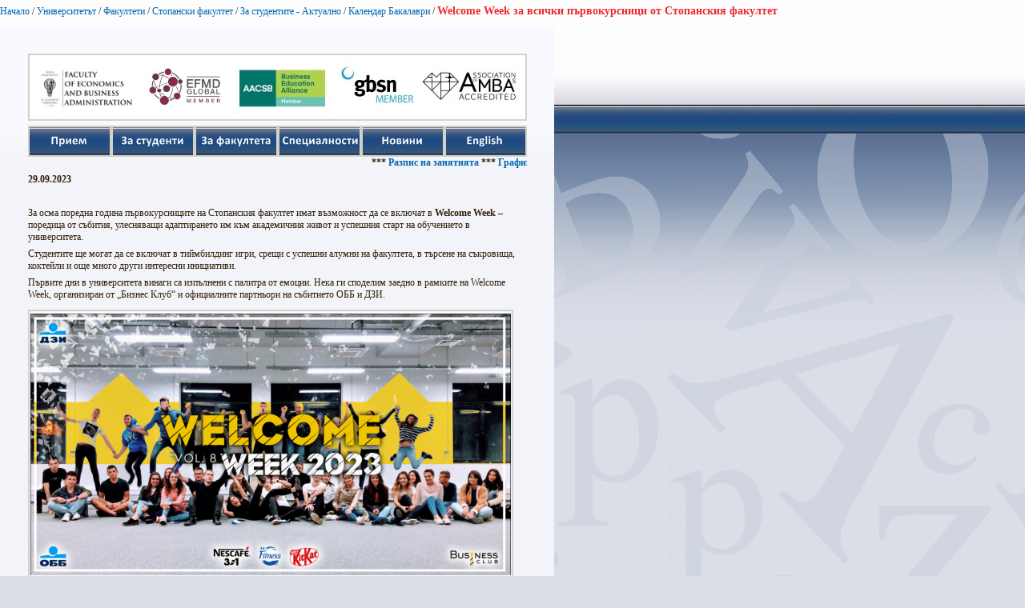

--- FILE ---
content_type: text/html; charset=utf-8
request_url: https://www.uni-sofia.bg/index.php/bul/layout/set/print/layout/set/print/layout/set/print/layout/set/print/layout/set/print/layout/set/print/content/view/full/372225
body_size: 3212
content:


<!DOCTYPE html PUBLIC "-//W3C//DTD XHTML 1.0 Transitional//EN"
    "http://www.w3.org/TR/xhtml1/DTD/xhtml1-transitional.dtd">
<html xmlns="http://www.w3.org/1999/xhtml" xml:lang="bg-BG" lang="bg-BG">

<head>    <script language="JavaScript" type="text/javascript" src="/design/standard/javascript/tools/ezjsselection.js"></script>    <script language="JavaScript" type="text/javascript" src="/extension/ezwebin/design/ezwebin/javascript/insertmedia.js"></script>
    <link rel="stylesheet" type="text/css" href="/extension/ezwebin/design/ezwebin/stylesheets/core.css" />

<style type="text/css">    @import url("/extension/ezmultiupload/design/standard/stylesheets/ezmultiupload.css");    @import url("/extension/ezclasslists/design/standard/stylesheets/classlists.css");</style>
                                                    
    <title>Welcome Week за всички първокурсници от Стопанския факултет / Календар Бакалаври / За студентите - Актуално / Стопански факултет / Факултети / Университетът / Начало - Софийски университет &quot;Св. Климент Охридски&quot;</title>

    
    
    
        <meta http-equiv="Content-Type" content="text/html; charset=utf-8" />

        <meta http-equiv="Content-language" content="bg-BG" />

    
        <meta name="author" content="Софийски Университет Св. Климент Охридски" />

        <meta name="copyright" content="Софийски Университет Св. Климент Охридски" />

        <meta name="description" content="Софийски Университет Св. Климент Охридски" />

        <meta name="keywords" content="университет, софия, климент, охридски" />

    
    <meta name="MSSmartTagsPreventParsing" content="TRUE" />
    <meta name="generator" content="eZ Publish" />
    
<link rel="Home" href="/index.php/bul/layout/set/print/layout/set/print/layout/set/print/layout/set/print/layout/set/print/layout/set/print" title="Начална страница Софийски университет "Св. Климент Охридски"" />
<link rel="Index" href="/index.php/bul/layout/set/print/layout/set/print/layout/set/print/layout/set/print/layout/set/print/layout/set/print" />
<link rel="Top"  href="/index.php/bul/layout/set/print/layout/set/print/layout/set/print/layout/set/print/layout/set/print/layout/set/print" title="Welcome Week за всички първокурсници от Стопанския факултет / Календар Бакалаври / За студентите - Актуално / Стопански факултет / Факултети / Университетът / Начало - Софийски университет &quot;Св. Климент Охридски&quot;" />
<link rel="Search" href="/index.php/bul/layout/set/print/layout/set/print/layout/set/print/layout/set/print/layout/set/print/layout/set/print/content/advancedsearch" title="Търси Софийски университет "Св. Климент Охридски"" />
<link rel="Shortcut icon" href="/extension/ezwebin/design/ezwebin/images/favicon.ico" type="image/x-icon" />
<link rel="icon" href="/extension/ezwebin/design/ezwebin/images/favicon.ico" type="image/x-icon" />
<link rel="Copyright" href="/index.php/bul/layout/set/print/layout/set/print/layout/set/print/layout/set/print/layout/set/print/layout/set/print/ezinfo/copyright" />
<link rel="Author" href="/index.php/bul/layout/set/print/layout/set/print/layout/set/print/layout/set/print/layout/set/print/layout/set/print/ezinfo/about" />

<style type="text/css">
    @import url(/extension/ezwebin/design/ezwebin/stylesheets/core.css);
    @import url(/design/standard/stylesheets/debug.css);
    @import url(/extension/ezwebin/design/ezwebin/stylesheets/pagelayout.css);
    @import url(/extension/ezwebin/design/ezwebin/stylesheets/content.css);
    @import url(/extension/ezwebin/design/ezwebin/stylesheets/websitetoolbar.css);
        @import url("/extension/ezmultiupload/design/standard/stylesheets/ezmultiupload.css");
        @import url("/extension/ezclasslists/design/standard/stylesheets/classlists.css");
    
        @import url(/extension/ezwebin/design/ezwebin/stylesheets/sIFR-screen.css);

</style>
<link rel="stylesheet" type="text/css" href="/extension/ezwebin/design/ezwebin/stylesheets/print.css" media="print" />
<!-- IE conditional comments; for bug fixes for different IE versions -->
<!--[if IE 5]>     <style type="text/css"> @import url(/extension/ezwebin/design/ezwebin/stylesheets/browsers/ie5.css);    </style> <![endif]-->
<!--[if lte IE 7]> <style type="text/css"> @import url(/extension/ezwebin/design/ezwebin/stylesheets/browsers/ie7lte.css); </style> <![endif]-->
<!--[if IE 6]>     <style type="text/css"> @import url("/extension/ezwebin/design/ezwebin/stylesheets/ie6.css.php");    </style> <![endif]-->
    <script language="javascript" type="text/javascript" src="/design/standard/javascript/tools/ezjsselection.js"></script>    <script language="javascript" type="text/javascript" src="/extension/ezwebin/design/ezwebin/javascript/insertmedia.js"></script>
<!--[if IE 6]>
<script language="javascript" type="text/javascript" src="/extension/ezwebin/design/ezwebin/javascript/DD_belatedPNG_0.0.8a-min.js"></script>
<script>
  DD_belatedPNG.fix('#topmenu');
</script>
<![endif]-->


<script language="javascript" type="text/javascript" src="/extension/ezwebin/design/ezwebin/javascript/swfobject.js"></script>
<script language="javascript" type="text/javascript" src="/extension/ezwebin/design/ezwebin/javascript/sifr.js"></script>
<script language="javascript" type="text/javascript" src="/extension/ezwebin/design/ezwebin/javascript/jquery.pack.js"></script>


</head>

<body style="text-align: left">

  <!-- Path area: END -->
    <div id="pathfront">
    <!-- Path content: START -->
<p>
						<a href="/index.php/bul/layout/set/print/layout/set/print/layout/set/print/layout/set/print/layout/set/print/layout/set/print">Начало</a>
					<span>/</span>					<a href="/index.php/bul/layout/set/print/layout/set/print/layout/set/print/layout/set/print/layout/set/print/layout/set/print/universitet_t">Университетът</a>
					<span>/</span>					<a href="/index.php/bul/layout/set/print/layout/set/print/layout/set/print/layout/set/print/layout/set/print/layout/set/print/universitet_t/fakulteti">Факултети</a>
					<span>/</span>					<a href="/index.php/bul/layout/set/print/layout/set/print/layout/set/print/layout/set/print/layout/set/print/layout/set/print/universitet_t/fakulteti/stopanski_fakultet">Стопански факултет</a>
					<span>/</span>					<a href="/index.php/bul/layout/set/print/layout/set/print/layout/set/print/layout/set/print/layout/set/print/layout/set/print/universitet_t/fakulteti/stopanski_fakultet/za_studentite_aktualno">За студентите - Актуално</a>
					<span>/</span>					<a href="/index.php/bul/layout/set/print/layout/set/print/layout/set/print/layout/set/print/layout/set/print/layout/set/print/universitet_t/fakulteti/stopanski_fakultet/za_studentite_aktualno/kalendar_bakalavri">Календар Бакалаври</a>
					<span>/</span>					<span class="end">Welcome Week за всички първокурсници от Стопанския факултет</span>
					</p>
<!-- Path content: END -->  </div>





<div id="main-left" class="article">
    <div class="content-view-full">
        <div class="class-article">



		<div class="contentbox">
			<span class="top">&nbsp;</span>
			<span class="bottom">&nbsp;</span>

			<div class="content">			
													
		        		            		                <div class="attribute-short">
		                    

    <div id="new-header">
       <script>
            $("#new-header").load("https://www.uni-sofia.bg/index.php/bul/content/download/197901/1351317/file/navigation20180728-3.html");
        </script>
    </div>
<p>29.09.2023</p>		                </div>
		            		        
		        		            <div class="attribute-long">
		                
<p>&nbsp;</p><p>За осма поредна година първокурсниците на Стопанския факултет имат възможност да се включат в <b>Welcome Week</b> – поредица от събития, улесняващи адаптирането им към академичния живот и успешния старт на обучението в университета.</p><p>Студентите ще могат да се включат в тиймбилдинг игри, срещи с успешни алумни на факултета, в търсене на съкровища, коктейли и още много други интересни инициативи.</p><p>Първите дни в университета винаги са изпълнени с палитра от емоции. Нека ги споделим заедно в рамките на Welcome Week, организиран от „Бизнес Клуб“ и официалните партньори на събитието OББ и ДЗИ. </p>
<div class=""><div class="content-view-embed">
<div class="class-image">
    <div class="attribute-image">
        

    
        
    
                                                                                                                        <img src="/var/ezwebin_site/storage/images/media/images/screenshot_2023_09_29_101500/1926567-1-bul-BG/screenshot_2023_09_29_101500_reference.png" width="600" height="329"  style="" alt="Screenshot 2023-09-29 101500" title="Screenshot 2023-09-29 101500" />
            
    
    
            </div>
</div>
</div>
</div><p><b>Програмата за Welcome week е следната:</b></p><p><b>02.10.2023 г. </b>–<b> </b><b>Приветствена реч</b> в Ректората и коктейл в Стопански факултет, организиран от Алумни клуба на Стопански факултет.</p><p><b>04.10.2023 г.</b> –<b> от </b><b>16:00 до 18:00 часа</b> – <b>Team Building</b> в София Тех парк, сграда „Инкубатор“, зала „The Venue“. Подготвили сме много награди, хапване и добро настроение.</p><p><b>05.10.2023 г. </b>–<b> </b><b>16:30 часа</b> – <b>„Treasure Hunt“</b> пред сградата на Стопанския факултет. С нашите партньори сме подготвили „Treasure Hunt“ - търсене на съкровища. Започваме пред Стопанския факултет, а търсенето продължава в цяла София. Оставяме в тайна точната локация на последната точка от търсенето. Ще има изненади по пътя, награди за най-бързите и много интересни факти, с които ще се запознаете. В края на търсенето на съкровища, ще се осъществи и кoктейл в сградата на ОББ, където ще има подготвени много подаръци и изненади.</p><p><b>06.10.2023 г. – 19:30 часа</b> – „<b>НеПарти“</b> в <b>SUMMER ROCK'N'ROLLA SOFIA</b>. Традиционното коктейл парти отворено за всички студенти на Стопански факултет.</p><p><i>Повече за Welcome Week vol.</i><i>8</i><i> можете да научите               <a href="/index.php/bul/layout/set/print/layout/set/print/layout/set/print/layout/set/print/layout/set/print/layout/set/print/content/download/295933/1926571/version/1/file/Welcome-Week-2023-%D0%904+%281%29.pdf" target="_blank" class="download"><b>тук.</b></a>
</i></p><p>&nbsp;</p><p>&nbsp;</p><p>&nbsp;</p><p>&nbsp;</p><p>&nbsp;</p><p>&nbsp;</p><p>&nbsp;</p><p>&nbsp;</p><p>&nbsp;</p><p>&nbsp;</p><p>&nbsp;</p><p>&nbsp;</p><p>&nbsp;</p><p>&nbsp;</p><p>&nbsp;</p><p>&nbsp;</p><p>&nbsp;</p><p>&nbsp;</p><p>&nbsp;</p><p>&nbsp;</p><p>&nbsp;</p><p>&nbsp;</p><p>&nbsp;</p><p>&nbsp;</p><p>&nbsp;</p><p>&nbsp;</p><p>&nbsp;</p><p>&nbsp;</p><p>&nbsp;</p><p>&nbsp;</p><p>&nbsp;</p><p>&nbsp;</p><p>&nbsp;</p><p>&nbsp;</p><p>&nbsp;</p><p>&nbsp;</p><p>&nbsp;</p><p>&nbsp;</p><p>&nbsp;</p><p>&nbsp;</p><p>&nbsp;</p><p>&nbsp;</p><p>&nbsp;</p><p>&nbsp;</p><p>&nbsp;</p><p>&nbsp;</p><p>&nbsp;</p><p>&nbsp;</p><p>&nbsp;</p><p>&nbsp;</p><p>&nbsp;</p><p>&nbsp;</p><p>&nbsp;</p><p>&nbsp;</p><p>&nbsp;</p><p>&nbsp;</p><p>&nbsp;</p><p>&nbsp;</p><p>&nbsp;</p><p>&nbsp;</p><p>&nbsp;</p><p>&nbsp;</p><p>&nbsp;</p><p>&nbsp;</p><p>&nbsp;</p><p>&nbsp;</p><p>&nbsp;</p><p>&nbsp;</p><p>&nbsp;</p><p>&nbsp;</p><p>&nbsp;</p><p>&nbsp;</p><p>&nbsp;</p><p>&nbsp;</p><p>&nbsp;</p><p>&nbsp;</p><p>&nbsp;</p><p>&nbsp;</p><p>&nbsp;</p><p>&nbsp;</p><p>&nbsp;</p><p>&nbsp;</p><p>&nbsp;</p><p>&nbsp;</p><p>&nbsp;</p><p>&nbsp;</p><p>&nbsp;</p><p>&nbsp;</p><p>&nbsp;</p><p>&nbsp;</p><p>&nbsp;</p><p>&nbsp;</p><p>&nbsp;</p><p>&nbsp;</p><p>&nbsp;</p><p>&nbsp;</p><p>&nbsp;</p><p>&nbsp;</p><p>&nbsp;</p><p>&nbsp;</p><p>&nbsp;</p><p>&nbsp;</p><p>&nbsp;</p><p>&nbsp;</p><p>&nbsp;</p><p>&nbsp;</p><p>&nbsp;</p><p>&nbsp;</p><p>&nbsp;</p><p>&nbsp;</p><p>&nbsp;</p><p>&nbsp;</p><p>&nbsp;</p><p>&nbsp;</p><p>&nbsp;</p><p>&nbsp;</p><p>&nbsp;</p><p>&nbsp;</p><p>&nbsp;</p><p>&nbsp;</p><p>&nbsp;</p><p>&nbsp;</p><p>&nbsp;</p><p>&nbsp;</p><p>&nbsp;</p><p>&nbsp;</p><p>&nbsp;</p><p>&nbsp;</p><p>&nbsp;</p><p>&nbsp;</p><p>&nbsp;</p><p>&nbsp;</p><p>&nbsp;</p><p>&nbsp;</p><p>&nbsp;</p><p>&nbsp;</p><p>&nbsp;</p><p>&nbsp;</p><p>&nbsp;</p><p>&nbsp;</p><p>&nbsp;</p><p>&nbsp;</p><p>&nbsp;</p><p>&nbsp;</p><p>&nbsp;</p><p>&nbsp;</p><p>&nbsp;</p><p>&nbsp;</p><p>&nbsp;</p><p>&nbsp;</p><p>&nbsp;</p><p>&nbsp;</p><p>&nbsp;</p><p>&nbsp;</p><p>&nbsp;</p><p>&nbsp;</p><p>&nbsp;</p><p>&nbsp;</p><p>&nbsp;</p><p>&nbsp;</p><p>&nbsp;</p><p>&nbsp;</p><p>&nbsp;</p><p>&nbsp;</p><p>&nbsp;</p><p>&nbsp;</p><p>&nbsp;</p><p>&nbsp;</p><p>&nbsp;</p><p>&nbsp;</p><p>&nbsp;</p><p>&nbsp;</p><p>&nbsp;</p><p>&nbsp;</p><p>&nbsp;</p><p>&nbsp;</p><p>&nbsp;</p><p>&nbsp;</p><p>&nbsp;</p><p>&nbsp;</p><p>&nbsp;</p><p>&nbsp;</p><p>&nbsp;</p><p>&nbsp;</p><p>&nbsp;</p><p>&nbsp;</p><p>&nbsp;</p><p>&nbsp;</p><p>&nbsp;</p><p>&nbsp;</p><p>&nbsp;</p><p>&nbsp;</p><p>&nbsp;</p><p>&nbsp;</p><p>&nbsp;</p><p>&nbsp;</p><p>&nbsp;</p><p>&nbsp;</p><p>&nbsp;</p><p>&nbsp;</p><p>&nbsp;</p><p>&nbsp;</p><p>&nbsp;</p><p>&nbsp;</p><p>&nbsp;</p><p>&nbsp;</p><p>&nbsp;</p><p>&nbsp;</p><p>&nbsp;</p><p>&nbsp;</p><p>&nbsp;</p><p>&nbsp;</p><p>&nbsp;</p><p>&nbsp;</p><p>&nbsp;</p><p>&nbsp;</p><p>&nbsp;</p><p>&nbsp;</p><p>&nbsp;</p><p>&nbsp;</p><p>&nbsp;</p><p>&nbsp;</p><p>&nbsp;</p><p>&nbsp;</p><p>&nbsp;</p><p>&nbsp;</p><p>&nbsp;</p><p>&nbsp;</p><p>&nbsp;</p><p>&nbsp;</p><p>&nbsp;</p><p>&nbsp;</p><p>&nbsp;</p><p>&nbsp;</p><p>&nbsp;</p>		            </div>
		        			</div>
		</div>
<div class="attribute-byline">
        <p class="date">Публикуван: </p>
                <p class="date">
             29.09.2023 10:24 am
        </p>
<br/> 
<p class="date">Последно редактиран: 29.09.2023 10:25 am</p>        
        
        </div>

                        
        <div class="content-links">
        <div class="attribute-print">
              <a href="/index.php/bul/layout/set/print/layout/set/print/layout/set/print/layout/set/print/layout/set/print/layout/set/print/layout/set/print/content/view/full/372225" title="Printer-friendly version" onclick = "window.open(this.href); return false">Printer-friendly version</a>
        </div>
                        </div>

        </div>
    </div>
	
</div>






<script type="text/javascript">
  window.print();
  window.close();
</script>



</body>
</html>


--- FILE ---
content_type: text/css
request_url: https://www.uni-sofia.bg/extension/ezclasslists/design/standard/stylesheets/classlists.css
body_size: -190
content:

li.class_selected
{
	font-weight: bold;
}


li.class_selected a
{
	text-decoration: none;
}


li.class_selected a span
{
	border-bottom: 1px solid #f08c00;
}


--- FILE ---
content_type: text/css
request_url: https://www.uni-sofia.bg/extension/ezwebin/design/ezwebin/stylesheets/print.css
body_size: 79
content:
/* PRINT CSS - 20060522 */

/* This CSS file hides unwanted elements when a page is printed out, 
by overriding styles set in pagelayout.css */

body
{
    font-size: 10pt;
    background: none;
}

div#searchbox, div#path, div#topmenu, div#sidemenu, div#extrainfo, div#footer, div#usermenu, div#logo, div#toolbar
{
    display: none; /* Hide elments not wanted on a printed page */
}

body, div#page, div#header, div#main
{   
    background-color: transparent;
    margin: 0;
    padding: 0;
    border: none;
}

div#columns
{
    padding: 0;
}

div#main-position
{
    margin: 0;
}

div#main-position, div.float-insert
{
    float: none;
}

div.box
{
    border: none;
    margin: 0;
    padding: 0;
    background-color: #ffffff;
}

div.box div.box-content
{
    padding: 0;
}

div.box div.tl, div.box div.tr, div.box div.br, div.box div.bl
{
    background: none;
}
